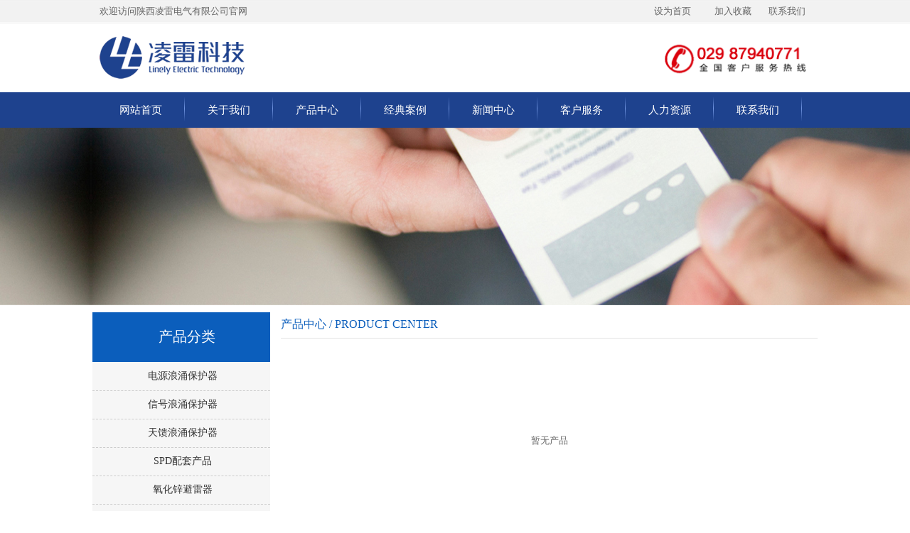

--- FILE ---
content_type: text/html
request_url: http://linely.com.cn/pro.asp?bigclassname=%EF%BF%BD%EF%BF%BD%EF%BF%BD%EF%BF%BD%EF%BF%BD%EF%BF%BD%EF%BF%BD%EF%BF%BD%EF%BF%BD%EF%BF%BD%EF%BF%BD%EF%BF%BD%EF%BF%BD%EF%BF%BD%EF%BF%BD%EF%BF%BD%EF%BF%BD%EF%BF%BD%EF%BF%BD%EF%BF%BD%EF%BF%BD
body_size: 3737
content:


<!DOCTYPE html PUBLIC "-//W3C//DTD XHTML 1.0 Transitional//EN" "http://www.w3.org/TR/xhtml1/DTD/xhtml1-transitional.dtd">
<html xmlns="http://www.w3.org/1999/xhtml">
<head>
<meta http-equiv="Content-Type" content="text/html; charset=gb2312" />
<title>固态去耦合器-浪涌保护器-电涌保护器-避雷器陕西凌雷电气有限公司</title>
<meta name="keywords" content="固态去耦合器-浪涌保护器-电涌保护器-避雷器" />
<meta name="description" content="陕西凌雷电气有限公司主要生产固态去耦合器，浪涌保护器，电涌保护器，避雷器" />
<link href="styless.css" rel="stylesheet" type="text/css" />
<script type="text/javascript" src="js/jqueryz.js"></script>
<script type="text/javascript" src="js/jquery.zoomImgRollover.js"></script>
<script type="text/javascript">
$(document).ready(function() {
    $(".testimg").zoomImgRollover();
});
</script>
<style type="text/css">
*{margin:0;padding:0;list-style-type:none;}
a,img{border:0;}
.demo{width:303px;margin:0px auto;}
</style>

</head>
<body bgcolor="#ffffff">
<link href="styless.css" rel="stylesheet" type="text/css" />
<link href="styless.css" rel="stylesheet" type="text/css" />
<script type="text/javascript" src="js/jqueryz.js"></script>
<script src="js/JScript.js"></script>
<script type="text/javascript" src="js/jquery-1.8.3.min.js"></script>
<script type="text/javascript" src="js/koala.min.1.5.js"></script>

<table width="100%" height="33" border="0" cellpadding="0" cellspacing="0" background="images/topbg.jpg">
  <tr>
    <td height="31"><table width="1000" height="33" border="0" align="center" cellpadding="0" cellspacing="0" style="margin-top:0px; margin-bottom:0px; margin-left:auto; margin-right:auto;">
      <tr>
        <td width="255" align="left" class="fangtx">欢迎访问陕西凌雷电气有限公司官网</td>
        <td width="507">&nbsp;</td>
        <td width="238"><table width="237" height="30" border="0" align="right" cellpadding="0" cellspacing="0">
            <tr>
              <td width="85" align="center" class="fangtx">设为首页</td>
              <td width="85" align="center" class="fangtx">加入收藏</td>
              <td width="67" align="center" class="fangtx">联系我们</td>
            </tr>
        </table></td>
      </tr>
    </table></td>
  </tr>
</table>
<table width="1000" height="97" border="0" align="center" cellpadding="0" cellspacing="0"  style="margin-top:0px; margin-bottom:0px; margin-left:auto; margin-right:auto;">
  <tr>
    <td width="211" height="97"><p><img src="images/logo.png" width="204" height="60" /></p></td>
    <td width="497" valign="top">&nbsp;</td>
    <td width="87">&nbsp;</td>
    <td width="205"><img src="images/telx.png" width="205" height="55" /></td>
  </tr>
</table>
<table width="100%" height="" border="0" cellpadding="0" cellspacing="0" bgcolor="#1E428E">
  <tr>
    <td height=""><table width="1006" height="" border="0" align="center" cellpadding="0" cellspacing="0" style="margin-top:0px; margin-bottom:0px; margin-left:auto; margin-right:auto;">
      <tr>
        <td width="1056" height="">
		<nav>
            <ul class="clear">
               <li class="">
					<a href="index.asp" target="_parent">网站首页</a>
				</li>
                <li class="navline"></li>
				<li class=""><a href="about.asp" target="_parent">关于我们</a>
				<div style="display: none;">
					<ul>
					<li class=""><a href="about.asp" target="_parent">公司简介</a> </li>
					<li><a href="wh.asp" target="_parent">公司文化</a></li>
					<li><a href="zz.asp" target="_parent">资质荣誉</a></li>
				    <li><a href="contact.asp" target="_parent">联系我们</a></li>
					 </ul>
                  </div>
                </li>
                <li class="navline"></li>
				  <li class=""><a href="pro.asp" target="_parent">产品中心</a>                  
				  	<div style="display: none;">
					 <ul>
							  		 
 
                 <li class=""><a href="pro.asp?bigclassname=电源浪涌保护器">电源浪涌保护器</a></li>
		  	 
 
                 <li class=""><a href="pro.asp?bigclassname=信号浪涌保护器">信号浪涌保护器</a></li>
		  	 
 
                 <li class=""><a href="pro.asp?bigclassname=天馈浪涌保护器">天馈浪涌保护器</a></li>
		  	 
 
                 <li class=""><a href="pro.asp?bigclassname=SPD配套产品">SPD配套产品</a></li>
		  	 
 
                 <li class=""><a href="pro.asp?bigclassname=氧化锌避雷器">氧化锌避雷器</a></li>
		  	 
 
                 <li class=""><a href="pro.asp?bigclassname=避雷器配套产品">避雷器配套产品</a></li>
		  	 
 
                 <li class=""><a href="pro.asp?bigclassname=管网安全保护产品">管网安全保护产品</a></li>
		  	 
 
                 <li class=""><a href="pro.asp?bigclassname=熔断器产品">熔断器产品</a></li>
		  	

                </ul>
                </div>
				  </li>
			    <li class="navline"></li>
               <li class=""><a href="case.asp" target="_parent">经典案例</a>
              </li>
                <li class="navline"></li>
				   <li class=""><a href="news.asp" target="_parent">新闻中心</a>
				   					<div style="display: none;">
					<ul>
					<li class=""><a href="news.asp" target="_parent">公司新闻</a> </li>
					<li><a href="hynews.asp" target="_parent">行业新闻</a></li>
					 </ul>
                  </div>

				   </li>
                <li class="navline"></li>
                    <li class=""><a href="ser.asp" target="_parent">客户服务</a>
			    </li>
                <li class="navline"></li>
                    <li class=""><a href="zp.asp" target="_parent">人力资源</a>
					
					<div style="display: none;">
					<ul>
					<li class=""><a href="rcln.asp" target="_parent">人才理念</a> </li>
					<li><a href="rczl.asp" target="_parent">人才战略</a></li>
					<li><a href="rcjg.asp" target="_parent">人才结构</a></li>
					<li><a href="zp.asp" target="_parent">人才招聘</a></li>
					 </ul>
                  </div>

				</li>
                <li class="navline"></li>
                    <li class=""><a href="contact.asp" target="_parent">联系我们</a>
					<div style="display: none;">
                     <ul>
                    <li class=""><a href="contact.asp" target="_parent">联系我们</a> </li>
					<li><a href="online.asp" target="_parent">留言反馈</a></li>
                    </ul>
                  </div>
				</li>
                <li class="navline"></li>
          </ul>
        </nav> 
	     </td>
      </tr>
    </table></td>
  </tr>
</table>
<div style=" background:url(images/banner_lxwm.jpg); height:250px; width:auto;"></div>

<table width="1020" height="625" border="0" align="center" cellpadding="0" cellspacing="0" style="margin-top:10px; margin-bottom:25px; margin-left:auto; margin-right:auto;">
  <tr>
    <td width="250" valign="top"><link href="styless.css" rel="stylesheet" type="text/css" />
<style type="text/css">
<!--
.STYLE1 {font-size: 20px}
-->
</style>
<table width="250" height="753" border="0" cellpadding="0" cellspacing="0" bgcolor="#F6F6F6">
  <tr>
    <td width="250" height="653" valign="top"><table width="250" height="70" border="0" cellpadding="0" cellspacing="0" bgcolor="#0B5EBC" style="margin-bottom:1px;">
      <tr>
        <td width="93" height="67">&nbsp;</td>
        <td width="157" align="left" valign="middle"><span class="lfywnews">产品分类</span></td>
      </tr>
    </table>
	<table width="250" border="0" align="center" cellpadding="0" cellspacing="0">
  <tr>
    <td height="402" valign="top">
	
				

	<table width="250" height="40" border="0" cellpadding="0" cellspacing="0">
      <tr>
        <td align="center" class="fnav2" style="border-bottom:dashed #cccccc 1px"><a href="pro.asp?bigclassname=电源浪涌保护器" >&nbsp;电源浪涌保护器</a></td>
      </tr>
    </table>
	            

	<table width="250" height="40" border="0" cellpadding="0" cellspacing="0">
      <tr>
        <td align="center" class="fnav2" style="border-bottom:dashed #cccccc 1px"><a href="pro.asp?bigclassname=信号浪涌保护器" >&nbsp;信号浪涌保护器</a></td>
      </tr>
    </table>
	            

	<table width="250" height="40" border="0" cellpadding="0" cellspacing="0">
      <tr>
        <td align="center" class="fnav2" style="border-bottom:dashed #cccccc 1px"><a href="pro.asp?bigclassname=天馈浪涌保护器" >&nbsp;天馈浪涌保护器</a></td>
      </tr>
    </table>
	            

	<table width="250" height="40" border="0" cellpadding="0" cellspacing="0">
      <tr>
        <td align="center" class="fnav2" style="border-bottom:dashed #cccccc 1px"><a href="pro.asp?bigclassname=SPD配套产品" >&nbsp;SPD配套产品</a></td>
      </tr>
    </table>
	            

	<table width="250" height="40" border="0" cellpadding="0" cellspacing="0">
      <tr>
        <td align="center" class="fnav2" style="border-bottom:dashed #cccccc 1px"><a href="pro.asp?bigclassname=氧化锌避雷器" >&nbsp;氧化锌避雷器</a></td>
      </tr>
    </table>
	            

	<table width="250" height="40" border="0" cellpadding="0" cellspacing="0">
      <tr>
        <td align="center" class="fnav2" style="border-bottom:dashed #cccccc 1px"><a href="pro.asp?bigclassname=避雷器配套产品" >&nbsp;避雷器配套产品</a></td>
      </tr>
    </table>
	            

	<table width="250" height="40" border="0" cellpadding="0" cellspacing="0">
      <tr>
        <td align="center" class="fnav2" style="border-bottom:dashed #cccccc 1px"><a href="pro.asp?bigclassname=管网安全保护产品" >&nbsp;管网安全保护产品</a></td>
      </tr>
    </table>
	            

	<table width="250" height="40" border="0" cellpadding="0" cellspacing="0">
      <tr>
        <td align="center" class="fnav2" style="border-bottom:dashed #cccccc 1px"><a href="pro.asp?bigclassname=熔断器产品" >&nbsp;熔断器产品</a></td>
      </tr>
    </table>
	            

	
	</td>
  </tr>
</table>

      <table width="250" height="" border="0" cellpadding="0" cellspacing="0">
        <tr>
          <td width="250" height="" align="center" valign="top">
		  
		  
		  <table width="250" border="0" cellspacing="0" cellpadding="0" style="margin-bottom:10px; margin-top:8px;">
            <tr>
              <td><img src="images/contactxxx.jpg" width="250" height="93"></td>
            </tr>
          </table>
		  <table width="230" border="0" align="center" cellpadding="0" cellspacing="0" style="margin-top:0px; margin-bottom:0px; margin-left:auto; margin-right:auto;">
            <tr>
              <td width="226" height="183" align="left" valign="top" class="aboutfontvv">
			  
			公司名称：陕西凌雷电气有限公司<br>
			座机：029-87940771/87940772<br>
			传真：029-87940773<br>
			邮箱：linely@126.com<br>
		  	公司地址：西安市鄠邑区草堂科技产业基地科技企业加速器二区1-10102、1-10202室<br> 
			电话：029-87940771/2 <br>
			传真：029-87940773

</td>
            </tr>
          </table></td>
        </tr>
    </table></td>
  </tr>
</table>
</td>
    <td width="770" valign="top"><table width="755" height="738" border="0" align="right" cellpadding="0" cellspacing="0">
      <tr>
        <td valign="top"><table width="755" height="36" border="0" cellpadding="0" cellspacing="0" class="zytitx" style="margin-bottom:7px;">
          <tr>
            <td width="303" height="36" class="fnavxy"><a href="#"  >产品中心&nbsp;/ PRODUCT CENTER</a></td>
            <td width="199">&nbsp;</td>
            <td width="253">&nbsp;</td>
          </tr>
        </table>
		  <table width="100%" border="0" align="center" cellpadding="0" cellspacing="0">
            <tr>
              <td width="746" height="227">
				   <br><br><br><center>暂无产品</center>
              </td>
            </tr>
          </table></td>
      </tr>
    </table></td>
  </tr>
</table>

<link href="styless.css" rel="stylesheet" type="text/css" />
<table width="100%" height="57" border="0" cellpadding="0" cellspacing="0" bgcolor="#1E428E">
  <tr>
    <td><table width="1000" height="57" border="0" align="center" cellpadding="0" cellspacing="0" style="margin-top:0px; margin-left:auto; margin-right:auto; margin-bottom:0px;">
      <tr>
        <td width="362" align="center" class="footer">&nbsp;地址：西安市鄠邑区草堂科技产业基地科技企业加速器二区1-10102、1-10202室&nbsp;&nbsp;&nbsp;&nbsp;&nbsp;&nbsp;&nbsp;电话：029-87940771&nbsp;&nbsp;&nbsp;&nbsp;&nbsp;传真：029-87940773&nbsp;&nbsp;&nbsp;&nbsp;&nbsp;邮箱：linely@126.com</td>
        </tr>
    </table></td>
  </tr>
</table>
<div style="margin-top:0px; margin-left:auto; margin-right:auto; margin-bottom:0px;"><a href="https://beian.miit.gov.cn/" target="_parent" >备案号：陕ICP备11004667号-3</a></div>
<div style="width:300px;margin:0 auto; padding:20px 0;">
		 		<a target="_blank" href="http://www.beian.gov.cn/portal/registerSystemInfo?recordcode=61019002002436" style="display:inline-block;text-decoration:none;height:20px;line-height:20px;"><img src="" style="float:left;"/><p style="float:left;height:20px;line-height:20px;margin: 0px 0px 0px 5px; color:#939393;">陕公网安备 61019002002436号</p></a>
		 	</div>



</body>
</html>


--- FILE ---
content_type: text/css
request_url: http://linely.com.cn/styless.css
body_size: 2429
content:
* { margin: 0; padding: 0;list-style-type:none; }
body {
	margin-left: 0px;
	margin-top: 0px;
	margin-right: 0px;
	margin-bottom: 0px;
	font-family: "微软雅黑";
	font-size: 13px;
	color: #666666;
	text-decoration: none;
}

/*html5*/
ul li { list-style-type: none; border: none; }
/*Nav*/
nav { background: url(images/navbg.jpg) repeat-x; height: 50px;  line-height: 50px;}
nav li { float: left; cursor: pointer; width: 122px;}
nav li a { color: #dcdcdc; font-size: 15px; display: block; width: 122px; height: 50px; text-align: center;text-decoration: none; color:#FFFFFF}
nav li.active { background: url(images/navhover.png) no-repeat right bottom;text-decoration: none; color:#FFFFFF}
.navline { background: url(images/navline.jpg) no-repeat; height: 37px; width: 2px; margin-top: 5px; padding: 0; float: left; }
nav ul div { background: url(images/subnavbg.png) repeat top; width: 122px; display: none; position: absolute; z-index: 9999; }
nav ul div li { height: 50px; line-height: 50px; }
nav ul div li.active { background: none; text-decoration: none;color:#FFFFFF}
nav ul div a { background: url(images/navhover2.png) no-repeat center bottom; height: 50px; display: block; 	text-decoration: none;color:#FFFFFF
 }
nav ul div a:hover { color: #fff; background-color: #1E428E; 	text-decoration: none;color:#FFFFFF}
/*End Nav*/
.footer {
	font-family: "微软雅黑";
	font-size: 13px;
	line-height: 28px;
	color: #FFFFFF;
	text-decoration: none;
}
.fnav a:link {
	font-family: "微软雅黑";
	font-size: 16px;
	color: #1E428E;
	text-decoration: none;
}
.fnav a:visited {
	font-family: "微软雅黑";
	font-size: 16px;
	color: #1E428E;
	text-decoration: none;
}
.fnav a:hover {
	font-family: "微软雅黑";
	font-size: 16px;
	color: #1E428E ;
	text-decoration: none;
}
.fnav a:active {
	font-family: "微软雅黑";
	font-size: 16px;
	color: #1E428E;
	text-decoration: none;
}
.fnav2 a:link {
	font-family: "微软雅黑";
	font-size: 14px;
	color: #333333;
	text-decoration: none;
}
.fnav2 a:visited {
	font-family: "微软雅黑";
	font-size: 14px;
	color: #333333;
	text-decoration: none;
}
.fnav2 a:hover {
	font-family: "微软雅黑";
	font-size: 14px;
	color: #1E428E;
	text-decoration: none;
}
.fnav2 a:active {
	font-family: "微软雅黑";
	font-size: 14px;
	color: #333333;
	text-decoration: none;
}
.casetit {
	height: 44px;
	width: 700px;
	border-bottom-width: 1px;
	border-bottom-style: solid;
	border-bottom-color: #e4e4e4;
}
.gskkx {
	height: 44px;
	width: 290px;
	border-bottom-width: 1px;
	border-bottom-style: solid;
	border-bottom-color: #e4e4e4;
}
.jytd {
	height: 44px;
	width: 1115px;
	border-bottom-width: 1px;
	border-bottom-style: solid;
	border-bottom-color: #e4e4e4;
}
.jytd {
	height: 44px;
	width: 1000px;
	margin-top: 0px;
	margin-right: auto;
	margin-bottom: 0px;
	margin-left: auto;
	border-bottom-width: 1px;
	border-bottom-style: solid;
	border-bottom-color: #e4e4e4;
}



.shangkk {
	height: 429px;
	width: 1000px;
	margin-top: 0px;
	margin-right: auto;
	margin-bottom: 0px;
	margin-left: auto;
}
.fnav3 a:link {
	font-family: "微软雅黑";
	font-size: 14px;
	color: #666666;
	text-decoration: none;
}
.fnav3 a:visited {
	font-family: "微软雅黑";
	font-size: 14px;
	color: #666666;
	text-decoration: none;
}
.fnav3 a:hover {
	font-family: "微软雅黑";
	font-size: 14px;
	color: #005AB5;
	text-decoration: none;
}
.fnav3 a:active {
	font-family: "微软雅黑";
	font-size: 14px;
	color: #666666;
	text-decoration: none;
}
.rightkkx {
	height: 700px;
	width: 767px;
	border: 1px solid #e4e4e4;
}
.nrfont {
	font-family: "微软雅黑";
	font-size: 13px;
	line-height: 27px;
	color: #666666;
	text-decoration: none;
}
.titfont {
	font-family: "微软雅黑";
	font-size: 18px;
	font-weight: normal;
	color: #000000;
	text-decoration: none;
}
.newstit {
	font-family: "微软雅黑";
	font-size: 14px;
	font-weight: bold;
	color: #666666;
	text-decoration: none;
}
.casenrkkx {
	height: 298px;
	width: 237px;
	border: 1px solid #e4e4e4;
}
.titdx {
	height: 32px;
	width: 655px;
	border-bottom-width: 1px;
	border-bottom-style: solid;
	border-bottom-color: #CCCCCC;
}
.JYTDDX {
	height: 41px;
	width: 1000px;
	border-bottom-width: 1px;
	border-bottom-style: solid;
	border-bottom-color: #CCCCCC;
}
.tdpickkx {
	height: 166px;
	width: 133px;
	border: 1px solid #e4e4e4;
}

.newsdx {
	height: 41px;
	width: 320px;
	border-bottom-width: 1px;
	border-bottom-style: solid;
	border-bottom-color: #CCCCCC;
}

.titfontxx {
	font-family: "宋体";
	font-size: 24px;
	color: #333333;
	text-decoration: none;
}
.pickkx {
	height: 92px;
	width: 132px;
	border: 1px solid #e4e4e4;
}
.SSKKX {
	height: 29px;
	width: 280px;
	border: 1px solid #999999;
	margin-top: 0px;
	margin-right: 0px;
	margin-bottom: 0px;
	margin-left: 5px;
	line-height: 23px;
	color: #FFFFFF;
	text-decoration: none;
}
.ggpickkx {
	height: 150px;
	width: 1000px;
	border: 1px solid #E1E1E1;
	margin-top: 0px;
	margin-right: auto;
	margin-bottom: 0px;
	margin-left: auto;
}

.newstit {
	font-family: "微软雅黑";
	font-size: 14px;
	color: #666666;
	text-decoration: none;
}
.newpickk {
	height: 169px;
	width: 239px;
	border-top-width: 1px;
	border-right-width: 1px;
	border-bottom-width: 1px;
	border-left-width: 1px;
	border-top-style: dotted;
	border-right-style: dotted;
	border-bottom-style: dotted;
	border-left-style: dotted;
	border-top-color: #e4e4e4;
	border-right-color: #e4e4e4;
	border-bottom-color: #e4e4e4;
	border-left-color: #e4e4e4;
}
.sskkx {
	height: 30px;
	width: 280px;
	border: 1px solid #999999;
}
.leftkkyx {
	height: 40px;
	width: 743px;
	border-bottom-width: 1px;
	border-bottom-style: solid;
	border-bottom-color: #CCCCCC;
}
.rightkkyx {
	height: 40px;
	width: 237px;
	border-bottom-width: 1px;
	border-bottom-style: solid;
	border-bottom-color: #CCCCCC;
}
.bigkkyx {
	height: 668px;
	width: 753px;
	border-right-width: 1px;
	border-right-style: solid;
	border-right-color: #CCCCCC;
}


.leftkkyx2 {
	height: 40px;
	width: 1000px;
	border-bottom-width: 1px;
	border-bottom-style: solid;
	border-bottom-color: #CCCCCC;
}
.kkxss {
	background-color: #333333;
	height: 24px;
	width: 244px;
	line-height: 24px;
	border: 1px solid #333333;
	color: #CCCCCC;
	text-decoration: none;
}

.fnavz a:link {
	font-family: "微软雅黑";
	font-size: 15px;
	color: #ffffff;
	text-decoration: none;
}
.fnavz a:visited {
	font-family: "微软雅黑";
	font-size: 15px;
	color: #ffffff;
	text-decoration: none;
}
.fnavz a:hover {
	font-family: "微软雅黑";
	font-size: 15px;
	color: #cccccc ;
	text-decoration: none;
}
.fnavz a:active {
	font-family: "微软雅黑";
	font-size: 15px;
	color: #ffffff;
	text-decoration: none;
}
.fenleikk {
	height: 520px;
	width: 253px;
	border: 1px solid #E8E8E8;
}
.aboutkkx {
	height: 260px;
	width: 396px;
	border: 1px solid #E8E8E8;
}
.news1x {
	height: 268px;
	width: 320px;
	border: 1px solid #E8E8E8;
}
.news2x {
	height: 268px;
	width: 335px;
	border: 1px solid #E8E8E8;
}
.fenleitit {
	font-family: "微软雅黑";
	font-size: 15px;
	color: #FFFFFF;
	text-decoration: none;
}



.newskku {
	height: 260px;
	width: 325px;
	border: 1px solid #E8E8E8;
}
.cpkki {
	height: 246px;
	width: 735px;
	border: 1px solid #E8E8E8;
}
.fenleikkx {
	height: 310px;
	width: 253px;
	border: 1px solid #E8E8E8;
}
.contactcccc {
	height: 264px;
	width: 253px;
	border: 1px solid #E8E8E8;
}
.kkv1 {
	height: 22px;
	width: 300px;
	border: 1px solid #DDDDDD;
}
.kkv2 {
	height: 22px;
	width: 200px;
	border: 1px solid #DDDDDD;
}
.yykkx {
	height: 177px;
	width: 240px;
	border-top-width: 1px;
	border-right-width: 1px;
	border-bottom-width: 1px;
	border-left-width: 1px;
	border-top-style: solid;
	border-right-style: solid;
	border-bottom-style: solid;
	border-left-style: solid;
	border-top-color: #ededed;
	border-right-color: #ededed;
	border-bottom-color: #ededed;
	border-left-color: #ededed;
}
.ywfont {
	font-family: "微软雅黑";
	font-size: 16px;
	color: #999999;
	text-decoration: none;
}
.ywnews {
	font-family: "Times New Roman", Times, serif;
	font-size: 24px;
	font-weight: normal;
	color: #FFFFFF;
	text-decoration: none;
}
.zytitx {
	height: 36px;
	width: 755px;
	border-bottom-width: 1px;
	border-bottom-style: solid;
	border-bottom-color: #E4E4E4;
}

.aboutfontvv {
	font-family: "微软雅黑";
	font-size: 13px;
	line-height: 28px;
	color: #333333;
	text-decoration: none;
}


.fnavTT a:link {
	font-family: "微软雅黑";
	font-size: 17px;
	color: #1E428E;
	text-decoration: none;
}
.fnavTT a:visited {
	font-family: "微软雅黑";
	font-size: 17px;
	color: #1E428E;
	text-decoration: none;
}
.fnavTT a:hover {
	font-family: "微软雅黑";
	font-size: 17px;
	color: #1E428E ;
	text-decoration: none;
}
.fnavTT a:active {
	font-family: "微软雅黑";
	font-size: 17px;
	color: #1E428E;
	text-decoration: none;
}


.lfywnews {
	font-family: "微软雅黑";
	font-size: 20px;
	font-weight: normal;
	color: #FFFFFF;
	text-decoration: none;
}
.fnavxy a:link {
	font-family: "微软雅黑";
	font-size: 16px;
	color: #0B5EBC;
	text-decoration: none;
}
.fnavxy a:visited {
	font-family: "微软雅黑";
	font-size: 16px;
	color: #0B5EBC;
	text-decoration: none;
}
.fnavxy a:hover {
	font-family: "微软雅黑";
	font-size: 16px;
	color: #0B5EBC;
	text-decoration: none;
}
.fnavxy a:active {
	font-family: "微软雅黑";
	font-size: 16px;
	color: #0B5EBC;
	text-decoration: none;
}
.zzrykkx {
	height: 177px;
	width: 244px;
	border: 1px solid #EEEEEE;
	margin-top: 0px;
	margin-right: auto;
	margin-bottom: 0px;
	margin-left: auto;
}
.leftxx{ width:250px; height:45%;  color:#ffffff; font-size:14px; text-align:center; margin:0 auto;}
.div1{text-align:center; width:250px; padding-top:0px;}
.div2{height:45px; line-height:45px;cursor: pointer; font-size:15px; color:#ffffff; position:relative;border-bottom:#dedede 1px dotted; background:#0B5EBC}
.div3{display: none;cursor:pointer; font-size:13px;}
.div3 ul{margin:0;padding:0;}
.div3 li{ height:35px; line-height:35px; list-style:none; border-bottom:#ccc 1px dotted; text-align:center; color:#333333;}
.prowkkx {
	height: 234px;
	width: 358px;
	border: 1px solid #dedede;
	margin-top: 0px;
	margin-right: auto;
	margin-bottom: 0px;
	margin-left: auto;
}


--- FILE ---
content_type: application/javascript
request_url: http://linely.com.cn/js/JScript.js
body_size: 2129
content:
$(function () {
    //瀵艰埅鏍�
    $("nav li").mouseenter(function () {
        $(this).children("div").show();
        $(this).addClass("active").siblings().removeClass("active");
    }).mouseleave(function () {
        $(this).children("div").hide();
        $(this).removeClass("active");
    });

    $(".textbox li").mouseenter(function () {
        $(this).addClass("current").siblings().removeClass("current");
        $(".imgbox img").hide();
        $(".imgbox img:eq(" + $(this).index() + ")").show();
        $(".imgbox .dots a:eq(" + $(this).index() + ")").addClass("active").siblings().removeClass("active");
    });

    setImgSlide("#banner", true);
    setImgSlide("#subbanner", true);
    setImgSlide("#subbanner1", true);
    setImgSlide(".imgbox", false);
    //marqueeStart("#m1", "");
    $("#m1_1").scrollable({
        width: "auto",
        height: 180,
        direction: "left",
        duration: 25000,
        scrollCount: 0,
        delay:0
    });
});

//js鏃犵紳婊氬姩浠ｇ爜
function marquee(i, direction) {
    var obj = $(i);
    if (obj.length <= 0) return;

    var obj1 = $(i + "_1");
    var obj2 = $(i + "_2");

    if (parseInt(obj1.css("left").replace("px")) <= 0) {// + obj1.width() >= obj1.width()) {
        obj1.css("left", parseInt(obj1.css("left").replace("px")) - 1);
        obj2.css("left", parseInt(obj1.css("left").replace("px")) + obj1.width()).css("width", obj1.width());
    }

    if (parseInt(obj2.css("left").replace("px")) <= 0) {
        obj2.css("left", parseInt(obj2.css("left").replace("px")) - 1);
        obj1.css("left", parseInt(obj2.css("left").replace("px")) + obj2.width()).css("width", obj2.width());
    }
}

function marqueeStart(i, direction) {
    var obj = $(i);
    if (obj.length <= 0) return;

    var obj1 = $(i + "_1");
    var obj2 = $(i + "_2");

    obj1.css("left", 0);
    obj2.html(obj1.html()).css("left", parseInt(obj1.css("left").replace("px")) + obj1.width()).css("width", obj1.width());
    var marqueeVar = window.setInterval(function () { marquee(i, ''); }, 50);
    obj.mouseenter(function () {
        window.clearInterval(marqueeVar);
    }).mouseleave(function () {
        marqueeVar = window.setInterval(function () { marquee(i, ''); }, 50);
    });
}

//banner
function setImgSlide(c, timer) {
    var imgs = $(c + " img");
    if (imgs.length < 1) return;
    var n = 0;
    imgs.hide();
    $(imgs[0]).show();

    var dots = $("<div class='dots'></div>");
    for (var i = 0; i < imgs.length; i++) {
        var dot = $("<a index='" + i + "' class='" + (i == 0 ? "active" : "") + "'></a>");
        dot.click(function () {
            var index = parseInt($(this).attr("index"));
            imgs.hide();
            $(imgs[index]).show();
            $(c + " .dots a:eq(" + index + ")").addClass("active").siblings().removeClass("active");
            n = index;
        });
        dots.append(dot);
    }
    $(c).append(dots);

    if (timer == true) {
        setInterval(function () {
            n++;
            if (n == imgs.length) n = 0;
            imgs.fadeOut(1000);
            $(imgs[n]).fadeIn(1000);
            $(".dots a:eq(" + n + ")").addClass("active").siblings().removeClass("active");
        }, 6000);
    }
}

$(function () {
    //$("#d1 div").css("width", ($("#d1 img").length - 2) * 118);

    $(".index_designer_con td[ref]").click(function () {
        $(this).addClass("current").siblings().removeClass("current");
        $(".index_designer_con td.detail").hide();
        var detail = "#" + $(this).attr("ref");
        $(detail).show();
        //$(detail + " div").css("width", ($(detail + " img").length - 2) * 118).css("left", 0);
    });

    var preTimer;
    $(".index_designer_con .detail .pre").mouseenter(function () {
        var b = this;
        preTimer = window.setInterval(function () {
            var show = $(b).parent().siblings(".list").children(".imgs");
            if (parseInt(show.css("left").replace("px", "")) < 0)
                show.css("left", parseInt(show.css("left").replace("px", "")) + 1);
        }, 50);
    }).mouseleave(function () { window.clearInterval(preTimer); });

    var nextTimer;
    $(".index_designer_con .detail .next").mouseenter(function () {
        var b = this;
        nextTimer = window.setInterval(function () {
            var show = $(b).parent().siblings(".list").children(".imgs");
            if (parseInt(show.width() + parseInt(show.css("left").replace("px", ""))) > show.parent().width())
                show.css("left", parseInt(show.css("left").replace("px", "")) - 1);
        }, 50);
    }).mouseleave(function () { window.clearInterval(nextTimer); });
});

$(function () {
    $("#welcomebg1").show();
    $("#welcome2").hide();

    $("#newbook1").mouseenter(function () {
        $("#welcomebg2").stop(false, true).fadeIn();        
        $("#welcome2").stop(false, true).fadeIn();
        $("#welcomespan1").css("color", "#4e4e4e");
        $("#welcomespan2").css("color", "#e2e2e2");
        $("#welcome3").stop(false, true).fadeOut();
    }).mouseleave(function () {
        $("#welcomebg2").stop(false, true).fadeOut();
        $("#welcome2").stop(false, true).fadeOut();
        $("#welcome3").stop(false, true).fadeIn();
    });

    $("#newbook2").mouseenter(function () {
        $("#welcomebg3").stop(false, true).fadeIn();
        $("#welcome2").stop(false, true).fadeIn();
        $("#welcomespan2").css("color", "#e2e2e2");
        $("#welcomespan1").css("color", "#4e4e4e");
        $("#welcome3").stop(false, true).fadeOut();
    }).mouseleave(function () {
        $("#welcomebg3").stop(false, true).fadeOut();
        $("#welcome2").stop(false, true).fadeOut();
        $("#welcome3").stop(false, true).fadeIn();
    });
});

$(function () {
    $(".desingerlist_title2").mouseenter(function () {
        $(this).parent("div").addClass("desingerlist_title3");
        $(this).css("color", "#2e2e2e");
        $(this).siblings().css("color", "#e1e1e1");
    }).mouseleave(function () {
        //$(this).parent("div").removeClass("desingerlist_title3");
        //$(this).css("color", "#e1e1e1");
        //$(this).siblings().css("color", "#2e2e2e");
    });

	$(".desingerlist_title1").mouseenter(function () {
        $(this).parent("div").removeClass("desingerlist_title3");
        $(this).css("color", "#2e2e2e");
        $(this).siblings().css("color", "#e1e1e1");
    }).mouseleave(function () {
        //$(this).parent("div").removeClass("desingerlist_title3");
        //$(this).css("color", "#e1e1e1");
        //$(this).siblings().css("color", "#2e2e2e");
    });
});
//$(".welcome1>a").mouseenter(function () {
//    $(".welcome1>img").stop(false, true).animate({
//        opacity: "1"
//    });
//    $("#welcomebg2").css("left", 1200).show().animate({
//        left: "0"
//    }, "slow");
//    $("#welcomebg2").siblings().each(function (i, n) {
//        if (parseInt($(n).css("left")) == 0) {
//            $(n).animate({ left: "-1200px" }, "slow");
//        }
//    });
//}).mouseleave(function () {
//    $(".welcome1>img").stop(false, true).animate({
//        opacity: "0"
//    });
//    $("#welcomebg1").css("left", 1200).show().animate({
//        left: "0"
//    }, "slow");
//    $("#welcomebg1").siblings().each(function (i, n) {
//        if (parseInt($(n).css("left")) == 0) {
//            $(n).animate({ left: "-1200px" }, "slow");
//        }
//    });
//});

//$(".welcome2>a").mouseenter(function () {
//    $(".welcome2>img").stop(false, true).animate({
//        opacity: "1"
//    });
//    $("#welcomebg3").css("left", 1200).show().animate({
//        left: "0"
//    }, "slow");
//    $("#welcomebg3").siblings().each(function (i, n) {
//        if (parseInt($(n).css("left")) == 0) {
//            $(n).animate({ left: "-1200px" }, "slow");
//        }
//    });
//}).mouseleave(function () {
//    $(".welcome2>img").stop(false, true).animate({
//        opacity: "0"
//    });
//    $("#welcomebg1").css("left", 1200).show().animate({
//        left: "0"
//    }, "slow");
//    $("#welcomebg1").siblings().each(function (i, n) {
//        if (parseInt($(n).css("left")) == 0) {
//            $(n).animate({ left: "-1200px" }, "slow");
//        }
//    });
//});
//});

--- FILE ---
content_type: application/javascript
request_url: http://linely.com.cn/js/jquery.zoomImgRollover.js
body_size: 894
content:
/*
 * jQuery JavaScript Plugin jquery.zoomImgRollover 0.9.0
 * http://bugsoftware.co.uk/jQuery/
 *
 * Copyright (c) 2010 Ritchie Comley
 * Dual licensed under the MIT and GPL licenses.
 *
 * Date: 2010-01-19 (Thu, 19 January 2010)
 * Revision: 29
 *
 * Dependencies:
 * jQuery 1.4 (jquery.com)
 * 
 */

(function(jQuery){ 

	jQuery.fn.zoomImgRollover = function(options) {

		var defaults = {
			percent:10,
			duration:600
		}; 

		var opts = jQuery.extend(defaults, options);
		
		// static zoom function
		function imageZoomStep(jZoomImage, x, origWidth, origHeight)
		{
			var width = Math.round(origWidth * (.5 + ((x * opts.percent) / 200))) * 2;
			var height = Math.round(origHeight * (.5 + ((x * opts.percent) / 200))) * 2;
				
			var left = (width - origWidth) / 2;
			var top = (height - origHeight) / 2;
		
			jZoomImage.css({width:width, height:height, top:-top, left:-left});
		}

		return this.each(function()
		{
			var jZoomImage = jQuery(this);
			var origWidth = jZoomImage.width();
			var origHeight = jZoomImage.height();
			
			// add css ness. to allow zoom
			jZoomImage.css({position: "relative"});
			jZoomImage.parent().css({overflow: "hidden", display:"block", position: "relative", width: origWidth, height: origHeight});
			
			jZoomImage.mouseover(function()
			{
				jZoomImage.stop().animate({dummy:1},{duration:opts.duration, step:function(x)
				{
					imageZoomStep(jZoomImage, x, origWidth, origHeight)
				}});
			});

			jZoomImage.mouseout(function()
			{
				jZoomImage.stop().animate({dummy:0},{duration:opts.duration, step:function(x)
				{
					imageZoomStep(jZoomImage, x, origWidth, origHeight)
				}});
			});
		});
	};

})(jQuery);